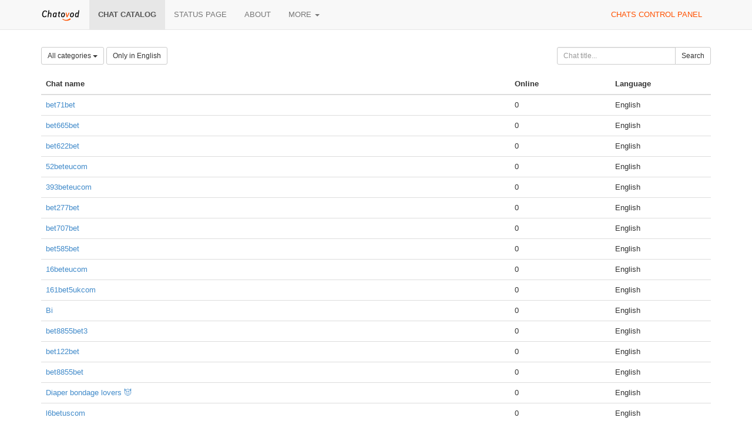

--- FILE ---
content_type: text/html;charset=UTF-8
request_url: https://chatovod.com/chats/?p=480&c=0&a=1
body_size: 3495
content:
<!DOCTYPE html>
<html lang="en" itemscope itemtype="http://schema.org/Product">
<head>
    <title>Chat catalog - Chatovod - create your chat!</title>
    <meta http-equiv="X-UA-Compatible" content="IE=edge,chrome=1">
    <meta name="viewport" content="width=device-width, initial-scale=1.0"/>
    <meta http-equiv="Content-Type" content="text/html; charset=UTF-8" />
    <link rel="shortcut icon" href="https://st1.chatovod.com/global/i/favicon.ico" />
    <meta http-equiv="expires" content="Wed, 16 Feb 1975 08:21:57 GMT" />

    <meta name="description" content="Chatovod - Boost engagement with a free multi-user chat for your website or as a standalone community!" />
        <meta name="keywords" content="chat, create chat, chat for a website, chat code, free chat, chat without registration, chatovod, widget, chat widget, ajax chat, chat service, minichat"/>

    <meta itemprop="name" content="Chat catalog - Chatovod - create your chat!">
    <meta itemprop="description" content="Chatovod - Boost engagement with a free multi-user chat for your website or as a standalone community!">
    <meta itemprop="image" content="https://st1.chatovod.com/global/i/logo/logo120x120white.png">

    <meta property="og:image" content="https://st1.chatovod.com/global/i/logo/logo200x200white.png" />
    <meta property="og:title" content="Chat catalog - Chatovod - create your chat!" />
    <meta property="og:description" content="Chatovod - Boost engagement with a free multi-user chat for your website or as a standalone community!" />
    <meta property="og:url" content="https://chatovod.com/" />
    <meta property="og:type" content="website" />
    <meta property="fb:admins" content="1368570686" />
    <link rel="canonical" href="https://chatovod.com/chats/" />

    <link href="//st1.chatovod.com/global/bootstrap-3.0.2/css/bootstrap.css" rel="stylesheet" />
    <link href="//st1.chatovod.com/global/css/global.css?3" rel="stylesheet" />
    <link href="//st1.chatovod.com/global/css/icons.css?3" rel="stylesheet" />
    <link href="//st1.chatovod.com/portal/css/global.css?5" rel="stylesheet" />
    <!--[if lt IE 9]>
    <script src="//st1.chatovod.com/global/js/respond.min.js"></script>
    <link href="//st1.chatovod.com/global/js/respond-proxy.html" id="respond-proxy" rel="respond-proxy" />
    <link href="/respond.proxy.gif" id="respond-redirect" rel="respond-redirect" />
    <script src="//st1.chatovod.com/global/js/respond.proxy.js"></script>
    <script src="//st1.chatovod.com/global/js/html5.js"></script>
    <![endif]-->
    <script src="//st1.chatovod.com/global/jquery/1.9.1/jquery.js" type="text/javascript"></script>
    <script src="//st1.chatovod.com/global/bootstrap-3.0.3/js/collapse.js" type="text/javascript"></script>
    <script src="//st1.chatovod.com/global/bootstrap-3.0.3/js/dropdown.js" type="text/javascript"></script>
    <script src="//st1.chatovod.com/global/js/jquery.cookie.js" type="text/javascript"></script>
    <script src="//st1.chatovod.com/global/js/global.js" type="text/javascript"></script>
    <meta name="google-site-verification" content="XHm66EMydc6k0IIvJ4Bs9b0wKwtap6cxcfeb1HlbLAs" />
    <meta name='yandex-verification' content='63946e180f274f6c' />
    <meta name='wmail-verification' content='ce774a8e3d089581' />
    <link rel="yandex-tableau-widget" href="//st1.chatovod.com/portal/js/manifest.json" />
    <!-- Global site tag (gtag.js) - Google Analytics -->
    <script async src="https://www.googletagmanager.com/gtag/js?id=G-KYGNEYZPCS"></script>
    <script>
        window.dataLayer = window.dataLayer || [];
        function gtag(){dataLayer.push(arguments);}
        gtag('js', new Date());

        gtag('config', 'G-KYGNEYZPCS');
    </script>
</head>
<body>

    <div class="pageWrapper">
        <header class="navbar navbar-default navbar-fixed-top topmenu" role="banner">
            <div class="container">
                <div class="navbar-header">
                    <button class="navbar-toggle" type="button" data-toggle="collapse" data-target=".topmenu .navbar-collapse">
                        <span class="sr-only">Toggle navigation</span>
                        <span class="icon-bar"></span>
                        <span class="icon-bar"></span>
                        <span class="icon-bar"></span>
                    </button>
                    <a href="/" class="navbar-brand"><img src="//st1.chatovod.com/global/i/logo_h20.png" alt="Chatovod.com"/></a>
                </div>
                <nav class="collapse navbar-collapse" role="navigation">
                    <ul class="nav navbar-nav">
                        <li class="active"><a href="/chats/">Chat catalog</a></li>
                        <li><a href="https://chatovod.instatus.com/" rel="nofollow">Status page</a></li>
                        <li><a href="/about/">About</a></li>
                        <li class="dropdown">
                            <a href="#" class="dropdown-toggle" data-toggle="dropdown">More <b class="caret"></b></a>
                            <ul class="dropdown-menu">
                                <li><a href="https://coins.chatovod.com/u/">Coins</a></li>
                                <li><a href="https://account.chatovod.com/u/">Account</a></li>
                                <li><a href="https://help.chatovod.com/">Help and support</a></li>
                                <li><a href="http://forum.chatovod.com/?lang=en">Forum</a></li>
                            </ul>
                        </li>
                    </ul>
                    <ul class="nav navbar-nav navbar-right">
                        <li><a href="https://admin.chatovod.com/" style="color:#FF5100;">Chats control panel</a></li>
                    </ul>
                </nav>
            </div>
        </header>
        <div class="container">
            <div class="content">
<style type="text/css">
        /* paginator */

    .chatSearchResult .paginator {
        display: table;
        margin: 0 auto;
    }
    .chatSearchResult .paginator > ul > li {
        float: left;
    }
    .chatSearchResult .paginator > ul > li.selected {
        font-weight: bold;
    }
    .chatSearchResult .paginator > ul > li > a, .chatSearchResult .paginator > ul > li > span {
        float: left;
        padding: 2px 10px;
        background-color: #eeeeee;
        color: #000;
    }
    .chatSearchResult .paginator > ul > li > span {
        padding: 2px 2px;
    }
    .chatSearchResult .paginator > ul > li.selected > a {
        /*color: #ffffff;*/
        background-color: #cccccc;
    }
    .chatSearchResult .paginator > ul > li > a:hover {
        text-decoration: none;
        background-color: #cccccc;
    }
</style>

<form method="get" action="" class="form-inline chatSearchForm" role="form">
    <fieldset>
        <input type="hidden" name="c" value="0"/>

        <div class="row">
            <div class="col-sm-9">
                <div class="btn-group">
                    <a class="btn dropdown-toggle btn-default btn-sm" data-toggle="dropdown" href="#">
                            All categories
                        <span class="caret"></span>
                    </a>
                    <ul class="dropdown-menu">
                        <li class="active"><a href="?c=0&amp;p=480&amp;a=1">All categories</a></li>

                            <li><a href="?c=1&amp;p=480&amp;a=1">Dating</a></li>
                            <li><a href="?c=2&amp;p=480&amp;a=1">News</a></li>
                            <li><a href="?c=3&amp;p=480&amp;a=1">Entertainment</a></li>
                            <li><a href="?c=16&amp;p=480&amp;a=1">Radio</a></li>
                            <li><a href="?c=4&amp;p=480&amp;a=1">Health & beauty</a></li>
                            <li><a href="?c=5&amp;p=480&amp;a=1">Auto</a></li>
                            <li><a href="?c=6&amp;p=480&amp;a=1">Sport</a></li>
                            <li><a href="?c=7&amp;p=480&amp;a=1">Business</a></li>
                            <li><a href="?c=8&amp;p=480&amp;a=1">Internet</a></li>
                            <li><a href="?c=9&amp;p=480&amp;a=1">Free</a></li>
                            <li><a href="?c=10&amp;p=480&amp;a=1">Art</a></li>
                            <li><a href="?c=11&amp;p=480&amp;a=1">Paranormal</a></li>
                            <li><a href="?c=12&amp;p=480&amp;a=1">Home & family</a></li>
                            <li><a href="?c=13&amp;p=480&amp;a=1">Goods & services</a></li>
                            <li><a href="?c=14&amp;p=480&amp;a=1">State and society</a></li>
                            <li><a href="?c=15&amp;p=480&amp;a=1">Pets</a></li>
                    </ul>
                </div>
                <input type="hidden" name="l" value=""/>
                <a href="?l=en&amp;p=480&amp;c=0&amp;a=1" class="btn btn-default btn-sm">Only in English</a>

            </div>
            <div class="col-sm-3">
                <div class="input-group"><input id="title" type="text" class="form-control input-sm" name="t" placeholder="Chat title..." maxlength="30" value=""/><span class="input-group-btn"><button class="btn btn-default btn-sm" type="submit"><i class="icon-search"></i> Search</button></span></div>
            </div>

        </div>

        
    </fieldset>
</form>


    <div class="chatSearchResult">

        <table class="table">
            <thead>
            <tr>
                <th width="70%">Chat name</th>
                <th width="15%">Online</th>
                    <th width="15%">Language</th>
            </tr>
            </thead>
            <tbody>
                <tr>
                    <td>
                        <span>
                                <a href="https://bet71bet.chatovod.com" target="_blank">bet71bet</a>
                        </span>
                        
                    </td>
                    <td>0</td>
                        <td>
                                English
                        </td>
                </tr>
                <tr>
                    <td>
                        <span>
                                <a href="https://bet665bet.chatovod.com" target="_blank">bet665bet</a>
                        </span>
                        
                    </td>
                    <td>0</td>
                        <td>
                                English
                        </td>
                </tr>
                <tr>
                    <td>
                        <span>
                                <a href="https://bet622bet.chatovod.com" target="_blank">bet622bet</a>
                        </span>
                        
                    </td>
                    <td>0</td>
                        <td>
                                English
                        </td>
                </tr>
                <tr>
                    <td>
                        <span>
                                <a href="https://52beteucom.chatovod.com" target="_blank">52beteucom</a>
                        </span>
                        
                    </td>
                    <td>0</td>
                        <td>
                                English
                        </td>
                </tr>
                <tr>
                    <td>
                        <span>
                                <a href="https://393beteucom.chatovod.com" target="_blank">393beteucom</a>
                        </span>
                        
                    </td>
                    <td>0</td>
                        <td>
                                English
                        </td>
                </tr>
                <tr>
                    <td>
                        <span>
                                <a href="https://bet277bet.chatovod.com" target="_blank">bet277bet</a>
                        </span>
                        
                    </td>
                    <td>0</td>
                        <td>
                                English
                        </td>
                </tr>
                <tr>
                    <td>
                        <span>
                                <a href="https://bet707bet.chatovod.com" target="_blank">bet707bet</a>
                        </span>
                        
                    </td>
                    <td>0</td>
                        <td>
                                English
                        </td>
                </tr>
                <tr>
                    <td>
                        <span>
                                <a href="https://bet585bet.chatovod.com" target="_blank">bet585bet</a>
                        </span>
                        
                    </td>
                    <td>0</td>
                        <td>
                                English
                        </td>
                </tr>
                <tr>
                    <td>
                        <span>
                                <a href="https://16beteucom.chatovod.com" target="_blank">16beteucom</a>
                        </span>
                        
                    </td>
                    <td>0</td>
                        <td>
                                English
                        </td>
                </tr>
                <tr>
                    <td>
                        <span>
                                <a href="https://161bet5ukcom.chatovod.com" target="_blank">161bet5ukcom</a>
                        </span>
                        
                    </td>
                    <td>0</td>
                        <td>
                                English
                        </td>
                </tr>
                <tr>
                    <td>
                        <span>
                                <a href="https://bangalorebi.chatovod.com" target="_blank">Bi</a>
                        </span>
                        
                    </td>
                    <td>0</td>
                        <td>
                                English
                        </td>
                </tr>
                <tr>
                    <td>
                        <span>
                                <a href="https://bet8855bet3.chatovod.com" target="_blank">bet8855bet3</a>
                        </span>
                        
                    </td>
                    <td>0</td>
                        <td>
                                English
                        </td>
                </tr>
                <tr>
                    <td>
                        <span>
                                <a href="https://bet122bet.chatovod.com" target="_blank">bet122bet</a>
                        </span>
                        
                    </td>
                    <td>0</td>
                        <td>
                                English
                        </td>
                </tr>
                <tr>
                    <td>
                        <span>
                                <a href="https://bet8855bet.chatovod.com" target="_blank">bet8855bet</a>
                        </span>
                        
                    </td>
                    <td>0</td>
                        <td>
                                English
                        </td>
                </tr>
                <tr>
                    <td>
                        <span>
                                <a href="https://diaperbondage1.chatovod.com" target="_blank">Diaper bondage lovers 😈</a>
                        </span>
                        
                    </td>
                    <td>0</td>
                        <td>
                                English
                        </td>
                </tr>
                <tr>
                    <td>
                        <span>
                                <a href="https://l6betuscom.chatovod.com" target="_blank">l6betuscom</a>
                        </span>
                        
                    </td>
                    <td>0</td>
                        <td>
                                English
                        </td>
                </tr>
                <tr>
                    <td>
                        <span>
                                <a href="https://bet161bet.chatovod.com" target="_blank">bet161bet</a>
                        </span>
                        
                    </td>
                    <td>0</td>
                        <td>
                                English
                        </td>
                </tr>
                <tr>
                    <td>
                        <span>
                                <a href="https://bet898bet.chatovod.com" target="_blank">bet898bet</a>
                        </span>
                        
                    </td>
                    <td>0</td>
                        <td>
                                English
                        </td>
                </tr>
                <tr>
                    <td>
                        <span>
                                <a href="https://bet188bet.chatovod.com" target="_blank">bet188bet</a>
                        </span>
                        
                    </td>
                    <td>0</td>
                        <td>
                                English
                        </td>
                </tr>
                <tr>
                    <td>
                        <span>
                                <a href="https://81betbrukcom.chatovod.com" target="_blank">81betbrukcom</a>
                        </span>
                        
                    </td>
                    <td>0</td>
                        <td>
                                English
                        </td>
                </tr>
            </tbody>
        </table>



    <div class="paginator clearfix">
        <ul class="list-unstyled">
<li><a href="?p=0&amp;c=0&amp;a=1">1</a></li>
                    <li><span>...</span></li>

<li><a href="?p=380&amp;c=0&amp;a=1">20</a></li>
<li><a href="?p=400&amp;c=0&amp;a=1">21</a></li>
<li><a href="?p=420&amp;c=0&amp;a=1">22</a></li>
<li><a href="?p=440&amp;c=0&amp;a=1">23</a></li>
<li><a href="?p=460&amp;c=0&amp;a=1">24</a></li>
<li class="selected"><a href="?p=480&amp;c=0&amp;a=1">25</a></li>
<li><a href="?p=500&amp;c=0&amp;a=1">26</a></li>
<li><a href="?p=520&amp;c=0&amp;a=1">27</a></li>
<li><a href="?p=540&amp;c=0&amp;a=1">28</a></li>
<li><a href="?p=560&amp;c=0&amp;a=1">29</a></li>
<li><a href="?p=580&amp;c=0&amp;a=1">30</a></li>
        </ul>
    </div>
    </div>

            </div>
        </div>
    </div>
    <footer class="pageFooter">
        <div class="container">
            <div class="language">
                <span class="glyphicon glyphicon-globe"></span> <select>
                <option data-lang="en" selected="selected" value="/chats/?p=480&amp;c=0&amp;a=1">English</option>
                <option data-lang="ru" value="/ru/chats/?p=480&amp;c=0&amp;a=1">Русский</option>
                <option data-lang="az" value="/az/chats/?p=480&amp;c=0&amp;a=1">Azərbaycan</option>
                <option data-lang="tr" value="/tr/chats/?p=480&amp;c=0&amp;a=1">Türk</option>
                <option data-lang="tt" value="/tt/chats/?p=480&amp;c=0&amp;a=1">Tatarça</option>
                <option data-lang="es" value="/es/chats/?p=480&amp;c=0&amp;a=1">Español</option>
                <option data-lang="nl" value="/nl/chats/?p=480&amp;c=0&amp;a=1">Nederlands</option>
                <option data-lang="hu" value="/hu/chats/?p=480&amp;c=0&amp;a=1">Hungarian</option>
                <option data-lang="ro" value="/ro/chats/?p=480&amp;c=0&amp;a=1">Romanian</option>
                <option data-lang="pl" value="/pl/chats/?p=480&amp;c=0&amp;a=1">Polski</option>
            </select>
            </div>
            <div class="copyright">
                <p>&copy; 2026 Chatovod</p>
                <p><span class="glyphicon glyphicon-signal"></span> 
Online <span title="824 entered chats">1,467</span> of 1,695,077 users in 178,166 chats
</p>
                <p><a href="/terms/">Terms of use</a> &middot; <a href="/privacy/">Privacy policy</a></p>
            </div>
        </div>
    </footer>
</body>
</html>
